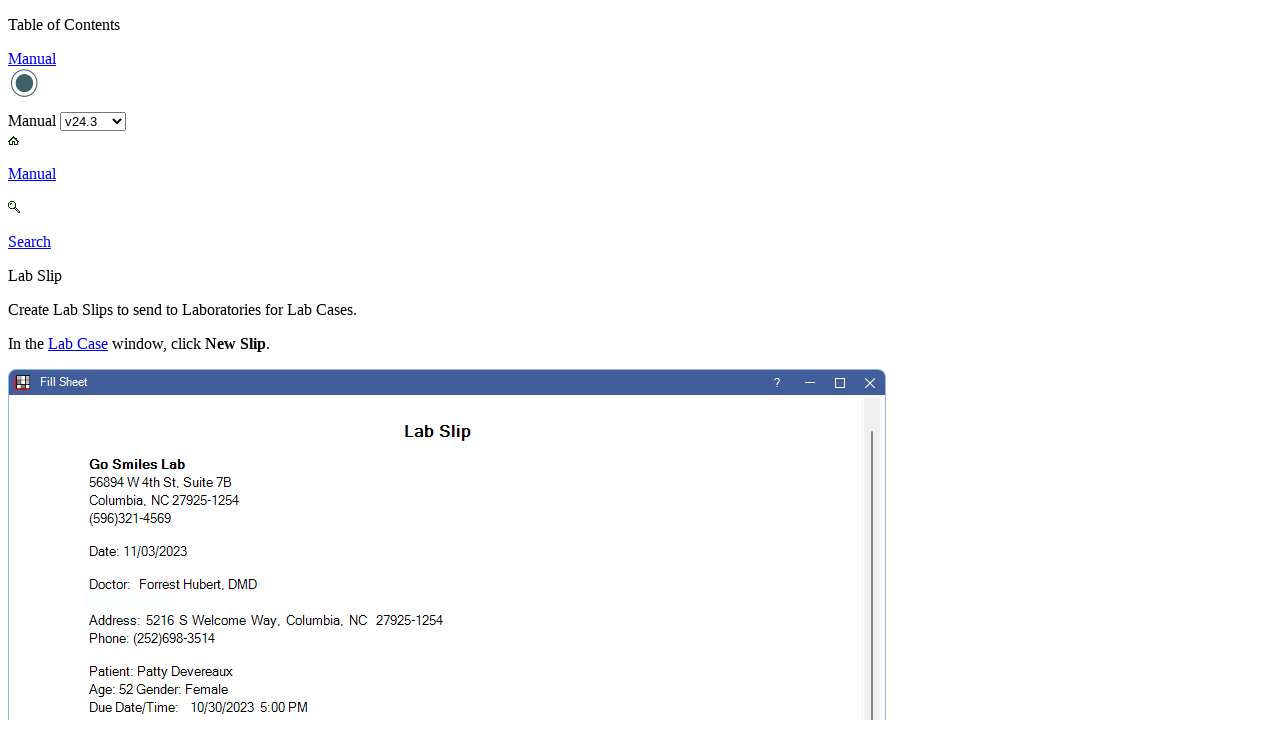

--- FILE ---
content_type: text/html
request_url: https://www.opendental.com/manual/labslips.html
body_size: 5589
content:
<!DOCTYPE html>
<html>
<head>
<title>Open Dental Software - Lab Slip</title>
<link href="../manual243/resources/manual2.css" rel="stylesheet" type="text/css">
<script src = "../manual243/resources/manualToc.js"></script>
<script src = "../manual243/resources/manual.js"></script>
<link rel="icon" type="image/png" href="../manual243/resources/favicon.png">
<meta name="viewport" content="width=device-width, initial-scale=1.0">

</head>
<body onload="BodyLoaded('labslips','labcaseedit','+chartToolbar','chart','modules','manual')">
<nav class="LeftTree">
<div class="TopBarLeft"><p>Table of Contents</p></div>
<div id="Manual"><a href="manual.html">Manual</a></div>
</nav>
<div class="RightMain">
<div class="TopBar">
    <a href="http://www.opendental.com/index.html">
        <div class="Logo">
            <img src="resources/logoWhite160.png" alt="Home" width="158" height="40">
        </div>
    </a>
    <div class="TopBarLinks">
        <div class="TopBarTitle">Manual 
					<select id="SelectVersion" class="TopBarVersionDrop" onchange="location = this.options[this.selectedIndex].value;
						for (var i = 0; i < document.getElementById('SelectVersion').options.length; i++) {
							if (document.getElementById('SelectVersion').options[i].attributes.selected)
								document.getElementById('SelectVersion').selectedIndex=i;
						}"><option value="https://www.opendental.com/site/helpfeature.html">v24.4 +</option><option value="https://www.opendental.com/manual243/labslips.html"  selected>v24.3</option><option value="https://www.opendental.com/manual242/labslips.html" >v24.2</option><option value="https://www.opendental.com/manual241/labslips.html" >v24.1</option><option value="https://www.opendental.com/manual233/labslips.html" >v23.3</option><option value="https://www.opendental.com/manual232/labslips.html" >v23.2</option><option value="https://www.opendental.com/manual231/labslips.html" >v23.1</option><option value="https://www.opendental.com/manual224/labslips.html" >v22.4</option><option value="https://www.opendental.com/manual223/labslips.html" >v22.3</option><option value="https://www.opendental.com/manual222/labslips.html" >v22.2</option><option value="https://www.opendental.com/manual221/labslips.html" >v22.1</option><option value="https://www.opendental.com/manual214/labslips.html" >v21.4</option><option value="https://www.opendental.com/manual213/labslips.html" >v21.3</option><option value="https://www.opendental.com/manual212/labslips.html" >v21.2</option><option value="https://www.opendental.com/manual211/labslips.html" >v21.1</option><option value="https://www.opendental.com/manual205/labslips.html" >v20.5</option><option value="https://www.opendental.com/manual204/labslips.html" >v20.4</option><option value="https://www.opendental.com/manual203/labslips.html" >v20.3</option><option value="https://www.opendental.com/manual202/labslips.html" >v20.2</option><option value="https://www.opendental.com/manual201/labslips.html" >v20.1</option><option value="https://www.opendental.com/manual194/labslips.html" >v19.4</option><option value="https://www.opendental.com/manual193/labslips.html" >v19.3</option><option value="https://www.opendental.com/manual192/labslips.html" >v19.2</option><option value="https://www.opendental.com/manual191/labslips.html" >v19.1</option><option value="https://www.opendental.com/manual184/labslips.html" >v18.4</option><option value="https://www.opendental.com/manual183/labslips.html" >v18.3</option><option value="https://www.opendental.com/manual182/labslips.html" >v18.2</option><option value="https://www.opendental.com/manual181/labslips.html" >v18.1</option><option value="https://www.opendental.com/manual174/labslips.html" >v17.4</option></select>
				</div>        <a href="../manual243/manual.html"><div class="TopBarHome"><img src="resources/home.gif"/><p>Manual<p></div></a>        <a href="../manual243/searchmanual.html"><div class="TopBarSearch"><img src="resources/search.gif"/><p>Search<p></div></a>
    </div>       
</div>
<div class="TopBar2"><p>Lab Slip</p></div>
<div class="GeneralPageContent">
<p>Create Lab Slips to send to Laboratories for Lab Cases.</p>
<p>In the <a href="labcaseedit.html">Lab Case</a> window, click <b>New Slip</b>.</p>
<img src="images/labSlip.png" width="878" height="834"/><p class="MarginBottomZero">Dental <a href="labcaseedit.html">Lab Case</a> slips are a type of sheet. </p>
<ul class="MarginBottomGap">
<li>To customize a dental lab slip, see <a href="sheetslabslips.html">Lab Slip Layout</a>.</li>
<li>To set a default slip for a dental lab, see <a href="laboratories.html">Laboratories</a>.</li>
<li>Lab slips support <a href="electronicsignatures.html">Electronic Signatures</a>.</li>
<li>View a patient's lab slips in the <a href="chart.html">Chart Module</a> and <a href="account.html">Account Module</a>.</li>
</ul>
<p>Once a lab slip has already been created, click <b>Edit Slip</b> to view or edit the existing lab slip. Signed lab slips are locked by default. Click <b>Unlock</b> to edit the lab slip.</p>
<p>Instructions entered on a lab case automatically insert into the Instructions field when the slip is first created. If editing instructions after the slip has been generated, users must edit the instructions on both the lab case and within the lab slip. </p>
<p>Pale yellow areas indicate data entry areas. </p>
<p>To print or email a lab slip, click <b>Print/Email</b>. <br/><img src="images/sheetOutputLab.png" width="445" height="270" class="ImageInParagraph"/></p>
<p>If an email is entered for the Lab in Laboratory Setup, it is automatically entered. Change the settings as needed then click <b>OK</b>.</p>
<p>See <a href="sheetsfillout.html">Fill Sheet</a> for additional information on the buttons and fields below the sheet. Created lab slips can also be viewed from the patient's Chart Module and Account Module.</p>
</div>
</div>
</body>
</html>